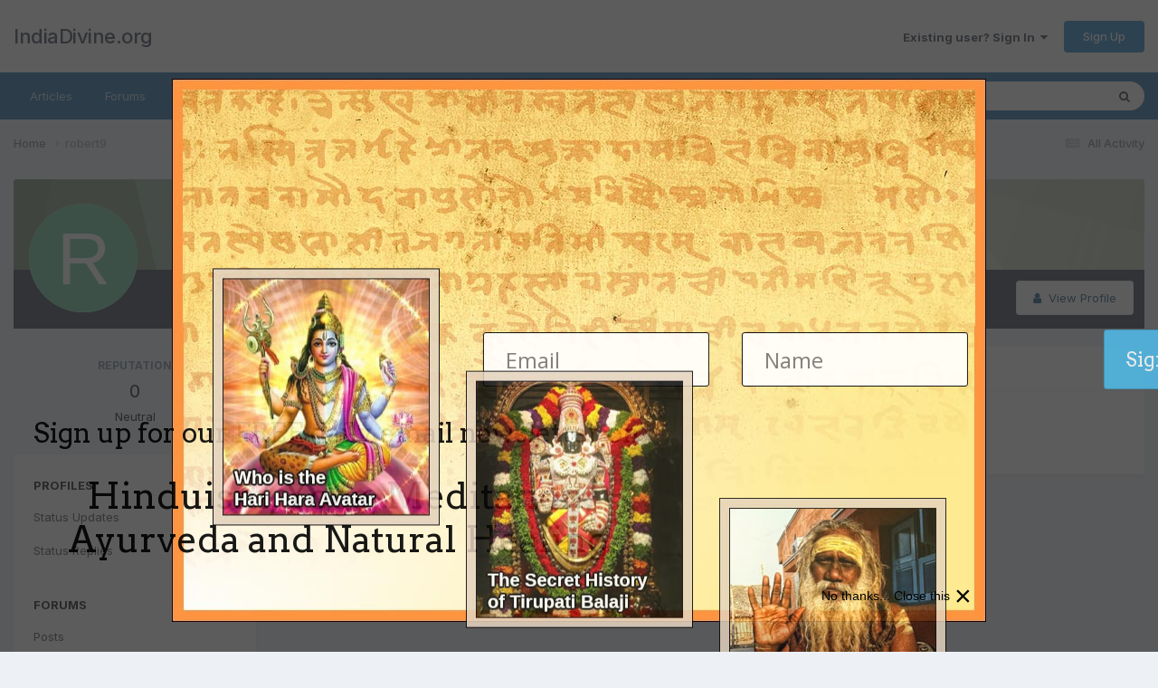

--- FILE ---
content_type: text/javascript;charset=UTF-8
request_url: https://www.indiadivine.org/wp-admin/admin-ajax.php?callback=jQuery370021315891146817578_1769378795805&csrfKey=441e145bed848f3c37ea482f53976859&action=lepopup-front-add-impression&campaign-slug=&form-ids=52&hostname=www.indiadivine.org
body_size: 118
content:
jQuery370021315891146817578_1769378795805({"status":"OK","consts":{"ip":"3.150.130.214"}})

--- FILE ---
content_type: text/javascript;charset=UTF-8
request_url: https://www.indiadivine.org/wp-admin/admin-ajax.php?callback=jQuery370021315891146817578_1769378795805&csrfKey=441e145bed848f3c37ea482f53976859&action=lepopup-remote-init&inline-slugs=&preview=off&hostname=www.indiadivine.org
body_size: 531
content:
jQuery370021315891146817578_1769378795805({"status":"OK","consts":{"ip":"3.150.130.214"},"resources":{"css":["https:\/\/www.indiadivine.org\/wp-content\/plugins\/halfdata-green-popups\/css\/style.min.css?ver=7.54","https:\/\/www.indiadivine.org\/wp-content\/plugins\/halfdata-green-popups\/css\/lepopup-if.min.css?ver=7.54","https:\/\/www.indiadivine.org\/wp-content\/plugins\/halfdata-green-popups\/css\/airdatepicker.min.css?ver=7.54"],"js":["https:\/\/www.indiadivine.org\/wp-content\/plugins\/halfdata-green-popups\/js\/airdatepicker.min.js?ver=7.54"]},"plugins":["airdatepicker"],"adb-enabled":"off","ga-tracking":"on","cookie-value":"1477837415","overlays":{"sidTOJFBKWWrbIhs":["52","middle-center","on","rgba(51, 51, 51, 0.8)","on","fadeIn","#ffffff","#ffffff","#ffffff",7],"sidTOJFBKWWrbIhs-2":["63","middle-center","on","rgba(51, 51, 51, 0.8)","on","fadeIn","#ffffff","#ffffff","#ffffff",7],"popup-2026-01-23-11-11-25":["64","middle-center","on","rgba(0,0,0,0.7)","on","fadeIn","#FFFFFF","#FFFFFF","#FFFFFF",365]},"campaigns":[],"inline-forms":[""]})